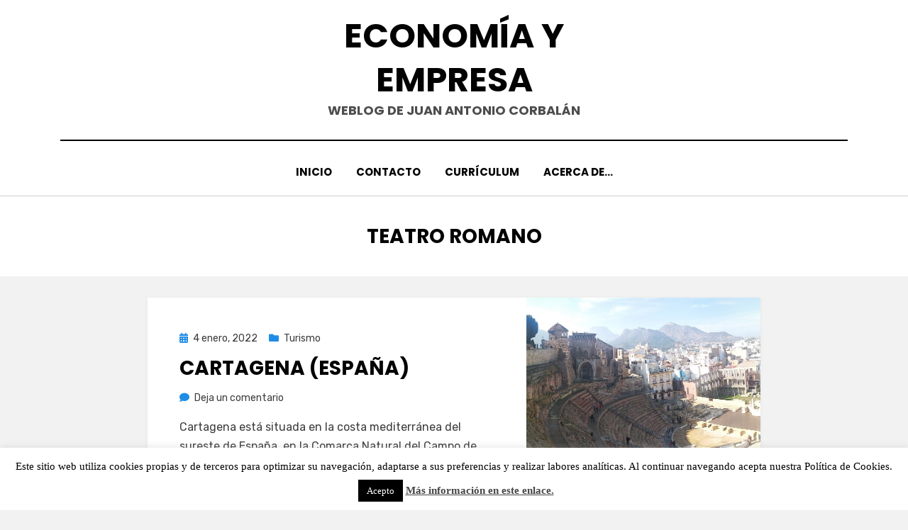

--- FILE ---
content_type: text/html; charset=utf-8
request_url: https://www.google.com/recaptcha/api2/aframe
body_size: 267
content:
<!DOCTYPE HTML><html><head><meta http-equiv="content-type" content="text/html; charset=UTF-8"></head><body><script nonce="u1jPCEdd2QqRf-OfJ7D3oQ">/** Anti-fraud and anti-abuse applications only. See google.com/recaptcha */ try{var clients={'sodar':'https://pagead2.googlesyndication.com/pagead/sodar?'};window.addEventListener("message",function(a){try{if(a.source===window.parent){var b=JSON.parse(a.data);var c=clients[b['id']];if(c){var d=document.createElement('img');d.src=c+b['params']+'&rc='+(localStorage.getItem("rc::a")?sessionStorage.getItem("rc::b"):"");window.document.body.appendChild(d);sessionStorage.setItem("rc::e",parseInt(sessionStorage.getItem("rc::e")||0)+1);localStorage.setItem("rc::h",'1770147283463');}}}catch(b){}});window.parent.postMessage("_grecaptcha_ready", "*");}catch(b){}</script></body></html>